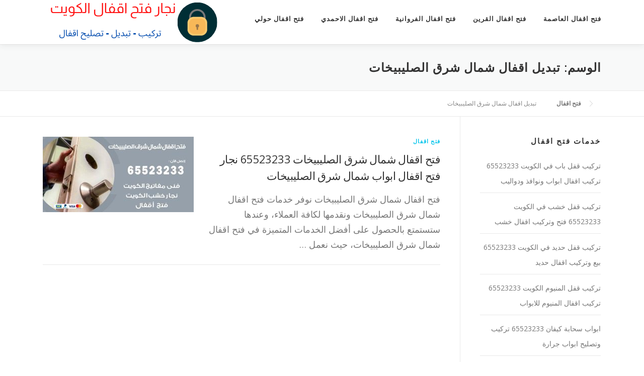

--- FILE ---
content_type: text/html; charset=UTF-8
request_url: https://cengent.com/open-locks/tag/%D8%AA%D8%A8%D8%AF%D9%8A%D9%84-%D8%A7%D9%82%D9%81%D8%A7%D9%84-%D8%B4%D9%85%D8%A7%D9%84-%D8%B4%D8%B1%D9%82-%D8%A7%D9%84%D8%B5%D9%84%D9%8A%D8%A8%D9%8A%D8%AE%D8%A7%D8%AA/
body_size: 13316
content:
<!DOCTYPE html><html dir="rtl" lang="ar"><head><meta charset="UTF-8"><script>if(navigator.userAgent.match(/MSIE|Internet Explorer/i)||navigator.userAgent.match(/Trident\/7\..*?rv:11/i)){var href=document.location.href;if(!href.match(/[?&]nowprocket/)){if(href.indexOf("?")==-1){if(href.indexOf("#")==-1){document.location.href=href+"?nowprocket=1"}else{document.location.href=href.replace("#","?nowprocket=1#")}}else{if(href.indexOf("#")==-1){document.location.href=href+"&nowprocket=1"}else{document.location.href=href.replace("#","&nowprocket=1#")}}}}</script><script>class RocketLazyLoadScripts{constructor(e){this.triggerEvents=e,this.eventOptions={passive:!0},this.userEventListener=this.triggerListener.bind(this),this.delayedScripts={normal:[],async:[],defer:[]},this.allJQueries=[]}_addUserInteractionListener(e){this.triggerEvents.forEach((t=>window.addEventListener(t,e.userEventListener,e.eventOptions)))}_removeUserInteractionListener(e){this.triggerEvents.forEach((t=>window.removeEventListener(t,e.userEventListener,e.eventOptions)))}triggerListener(){this._removeUserInteractionListener(this),"loading"===document.readyState?document.addEventListener("DOMContentLoaded",this._loadEverythingNow.bind(this)):this._loadEverythingNow()}async _loadEverythingNow(){this._delayEventListeners(),this._delayJQueryReady(this),this._handleDocumentWrite(),this._registerAllDelayedScripts(),this._preloadAllScripts(),await this._loadScriptsFromList(this.delayedScripts.normal),await this._loadScriptsFromList(this.delayedScripts.defer),await this._loadScriptsFromList(this.delayedScripts.async),await this._triggerDOMContentLoaded(),await this._triggerWindowLoad(),window.dispatchEvent(new Event("rocket-allScriptsLoaded"))}_registerAllDelayedScripts(){document.querySelectorAll("script[type=rocketlazyloadscript]").forEach((e=>{e.hasAttribute("src")?e.hasAttribute("async")&&!1!==e.async?this.delayedScripts.async.push(e):e.hasAttribute("defer")&&!1!==e.defer||"module"===e.getAttribute("data-rocket-type")?this.delayedScripts.defer.push(e):this.delayedScripts.normal.push(e):this.delayedScripts.normal.push(e)}))}async _transformScript(e){return await this._requestAnimFrame(),new Promise((t=>{const n=document.createElement("script");let r;[...e.attributes].forEach((e=>{let t=e.nodeName;"type"!==t&&("data-rocket-type"===t&&(t="type",r=e.nodeValue),n.setAttribute(t,e.nodeValue))})),e.hasAttribute("src")?(n.addEventListener("load",t),n.addEventListener("error",t)):(n.text=e.text,t()),e.parentNode.replaceChild(n,e)}))}async _loadScriptsFromList(e){const t=e.shift();return t?(await this._transformScript(t),this._loadScriptsFromList(e)):Promise.resolve()}_preloadAllScripts(){var e=document.createDocumentFragment();[...this.delayedScripts.normal,...this.delayedScripts.defer,...this.delayedScripts.async].forEach((t=>{const n=t.getAttribute("src");if(n){const t=document.createElement("link");t.href=n,t.rel="preload",t.as="script",e.appendChild(t)}})),document.head.appendChild(e)}_delayEventListeners(){let e={};function t(t,n){!function(t){function n(n){return e[t].eventsToRewrite.indexOf(n)>=0?"rocket-"+n:n}e[t]||(e[t]={originalFunctions:{add:t.addEventListener,remove:t.removeEventListener},eventsToRewrite:[]},t.addEventListener=function(){arguments[0]=n(arguments[0]),e[t].originalFunctions.add.apply(t,arguments)},t.removeEventListener=function(){arguments[0]=n(arguments[0]),e[t].originalFunctions.remove.apply(t,arguments)})}(t),e[t].eventsToRewrite.push(n)}function n(e,t){let n=e[t];Object.defineProperty(e,t,{get:()=>n||function(){},set(r){e["rocket"+t]=n=r}})}t(document,"DOMContentLoaded"),t(window,"DOMContentLoaded"),t(window,"load"),t(window,"pageshow"),t(document,"readystatechange"),n(document,"onreadystatechange"),n(window,"onload"),n(window,"onpageshow")}_delayJQueryReady(e){let t=window.jQuery;Object.defineProperty(window,"jQuery",{get:()=>t,set(n){if(n&&n.fn&&!e.allJQueries.includes(n)){n.fn.ready=n.fn.init.prototype.ready=function(t){e.domReadyFired?t.bind(document)(n):document.addEventListener("rocket-DOMContentLoaded",(()=>t.bind(document)(n)))};const t=n.fn.on;n.fn.on=n.fn.init.prototype.on=function(){if(this[0]===window){function e(e){return e.split(" ").map((e=>"load"===e||0===e.indexOf("load.")?"rocket-jquery-load":e)).join(" ")}"string"==typeof arguments[0]||arguments[0]instanceof String?arguments[0]=e(arguments[0]):"object"==typeof arguments[0]&&Object.keys(arguments[0]).forEach((t=>{delete Object.assign(arguments[0],{[e(t)]:arguments[0][t]})[t]}))}return t.apply(this,arguments),this},e.allJQueries.push(n)}t=n}})}async _triggerDOMContentLoaded(){this.domReadyFired=!0,await this._requestAnimFrame(),document.dispatchEvent(new Event("rocket-DOMContentLoaded")),await this._requestAnimFrame(),window.dispatchEvent(new Event("rocket-DOMContentLoaded")),await this._requestAnimFrame(),document.dispatchEvent(new Event("rocket-readystatechange")),await this._requestAnimFrame(),document.rocketonreadystatechange&&document.rocketonreadystatechange()}async _triggerWindowLoad(){await this._requestAnimFrame(),window.dispatchEvent(new Event("rocket-load")),await this._requestAnimFrame(),window.rocketonload&&window.rocketonload(),await this._requestAnimFrame(),this.allJQueries.forEach((e=>e(window).trigger("rocket-jquery-load"))),window.dispatchEvent(new Event("rocket-pageshow")),await this._requestAnimFrame(),window.rocketonpageshow&&window.rocketonpageshow()}_handleDocumentWrite(){const e=new Map;document.write=document.writeln=function(t){const n=document.currentScript,r=document.createRange(),i=n.parentElement;let o=e.get(n);void 0===o&&(o=n.nextSibling,e.set(n,o));const a=document.createDocumentFragment();r.setStart(a,0),a.appendChild(r.createContextualFragment(t)),i.insertBefore(a,o)}}async _requestAnimFrame(){return new Promise((e=>requestAnimationFrame(e)))}static run(){const e=new RocketLazyLoadScripts(["keydown","mousemove","touchmove","touchstart","touchend","wheel"]);e._addUserInteractionListener(e)}}RocketLazyLoadScripts.run();</script> <meta name="viewport" content="width=device-width, initial-scale=1"><link rel="stylesheet" media="print" onload="this.onload=null;this.media='all';" id="ao_optimized_gfonts" href="https://fonts.googleapis.com/css?family=Raleway%3A400%2C500%2C600%2C700%2C300%2C100%2C800%2C900%7COpen+Sans%3A400%2C300%2C300italic%2C400italic%2C600%2C600italic%2C700%2C700italic&amp;display=swap"><link rel="profile" href="https://gmpg.org/xfn/11"><meta name='robots' content='index, follow, max-image-preview:large, max-snippet:-1, max-video-preview:-1' /><style>img:is([sizes="auto" i], [sizes^="auto," i]) { contain-intrinsic-size: 3000px 1500px }</style><title>تبديل اقفال شمال شرق الصليبيخات الأرشيف - فتح اقفال</title><link rel="canonical" href="https://cengent.com/open-locks/tag/تبديل-اقفال-شمال-شرق-الصليبيخات/" /><meta property="og:locale" content="ar_AR" /><meta property="og:type" content="article" /><meta property="og:title" content="تبديل اقفال شمال شرق الصليبيخات الأرشيف - فتح اقفال" /><meta property="og:url" content="https://cengent.com/open-locks/tag/تبديل-اقفال-شمال-شرق-الصليبيخات/" /><meta property="og:site_name" content="فتح اقفال" /><meta name="twitter:card" content="summary_large_image" /> <script type="application/ld+json" class="yoast-schema-graph">{"@context":"https://schema.org","@graph":[{"@type":"CollectionPage","@id":"https://cengent.com/open-locks/tag/%d8%aa%d8%a8%d8%af%d9%8a%d9%84-%d8%a7%d9%82%d9%81%d8%a7%d9%84-%d8%b4%d9%85%d8%a7%d9%84-%d8%b4%d8%b1%d9%82-%d8%a7%d9%84%d8%b5%d9%84%d9%8a%d8%a8%d9%8a%d8%ae%d8%a7%d8%aa/","url":"https://cengent.com/open-locks/tag/%d8%aa%d8%a8%d8%af%d9%8a%d9%84-%d8%a7%d9%82%d9%81%d8%a7%d9%84-%d8%b4%d9%85%d8%a7%d9%84-%d8%b4%d8%b1%d9%82-%d8%a7%d9%84%d8%b5%d9%84%d9%8a%d8%a8%d9%8a%d8%ae%d8%a7%d8%aa/","name":"تبديل اقفال شمال شرق الصليبيخات الأرشيف - فتح اقفال","isPartOf":{"@id":"https://cengent.com/open-locks/#website"},"primaryImageOfPage":{"@id":"https://cengent.com/open-locks/tag/%d8%aa%d8%a8%d8%af%d9%8a%d9%84-%d8%a7%d9%82%d9%81%d8%a7%d9%84-%d8%b4%d9%85%d8%a7%d9%84-%d8%b4%d8%b1%d9%82-%d8%a7%d9%84%d8%b5%d9%84%d9%8a%d8%a8%d9%8a%d8%ae%d8%a7%d8%aa/#primaryimage"},"image":{"@id":"https://cengent.com/open-locks/tag/%d8%aa%d8%a8%d8%af%d9%8a%d9%84-%d8%a7%d9%82%d9%81%d8%a7%d9%84-%d8%b4%d9%85%d8%a7%d9%84-%d8%b4%d8%b1%d9%82-%d8%a7%d9%84%d8%b5%d9%84%d9%8a%d8%a8%d9%8a%d8%ae%d8%a7%d8%aa/#primaryimage"},"thumbnailUrl":"https://cengent.com/open-locks/wp-content/uploads/sites/5/2020/10/فتح-اقفال-شمال-شرق-الصليبيخات.jpg","breadcrumb":{"@id":"https://cengent.com/open-locks/tag/%d8%aa%d8%a8%d8%af%d9%8a%d9%84-%d8%a7%d9%82%d9%81%d8%a7%d9%84-%d8%b4%d9%85%d8%a7%d9%84-%d8%b4%d8%b1%d9%82-%d8%a7%d9%84%d8%b5%d9%84%d9%8a%d8%a8%d9%8a%d8%ae%d8%a7%d8%aa/#breadcrumb"},"inLanguage":"ar"},{"@type":"ImageObject","inLanguage":"ar","@id":"https://cengent.com/open-locks/tag/%d8%aa%d8%a8%d8%af%d9%8a%d9%84-%d8%a7%d9%82%d9%81%d8%a7%d9%84-%d8%b4%d9%85%d8%a7%d9%84-%d8%b4%d8%b1%d9%82-%d8%a7%d9%84%d8%b5%d9%84%d9%8a%d8%a8%d9%8a%d8%ae%d8%a7%d8%aa/#primaryimage","url":"https://cengent.com/open-locks/wp-content/uploads/sites/5/2020/10/فتح-اقفال-شمال-شرق-الصليبيخات.jpg","contentUrl":"https://cengent.com/open-locks/wp-content/uploads/sites/5/2020/10/فتح-اقفال-شمال-شرق-الصليبيخات.jpg","width":1200,"height":675,"caption":"فتح اقفال شمال شرق الصليبيخات"},{"@type":"BreadcrumbList","@id":"https://cengent.com/open-locks/tag/%d8%aa%d8%a8%d8%af%d9%8a%d9%84-%d8%a7%d9%82%d9%81%d8%a7%d9%84-%d8%b4%d9%85%d8%a7%d9%84-%d8%b4%d8%b1%d9%82-%d8%a7%d9%84%d8%b5%d9%84%d9%8a%d8%a8%d9%8a%d8%ae%d8%a7%d8%aa/#breadcrumb","itemListElement":[{"@type":"ListItem","position":1,"name":"فتح اقفال","item":"https://cengent.com/open-locks/"},{"@type":"ListItem","position":2,"name":"تبديل اقفال شمال شرق الصليبيخات"}]},{"@type":"WebSite","@id":"https://cengent.com/open-locks/#website","url":"https://cengent.com/open-locks/","name":"فتح اقفال","description":"موقع آخر في My Sites","publisher":{"@id":"https://cengent.com/open-locks/#organization"},"potentialAction":[{"@type":"SearchAction","target":{"@type":"EntryPoint","urlTemplate":"https://cengent.com/open-locks/?s={search_term_string}"},"query-input":{"@type":"PropertyValueSpecification","valueRequired":true,"valueName":"search_term_string"}}],"inLanguage":"ar"},{"@type":"Organization","@id":"https://cengent.com/open-locks/#organization","name":"فتح اقفال","url":"https://cengent.com/open-locks/","logo":{"@type":"ImageObject","inLanguage":"ar","@id":"https://cengent.com/open-locks/#/schema/logo/image/","url":"https://cengent.com/open-locks/wp-content/uploads/sites/5/2020/10/logo.png","contentUrl":"https://cengent.com/open-locks/wp-content/uploads/sites/5/2020/10/logo.png","width":350,"height":88,"caption":"فتح اقفال"},"image":{"@id":"https://cengent.com/open-locks/#/schema/logo/image/"}}]}</script> <link href='https://fonts.gstatic.com' crossorigin='anonymous' rel='preconnect' /><link rel="alternate" type="application/rss+xml" title="فتح اقفال &laquo; الخلاصة" href="https://cengent.com/open-locks/feed/" /><link rel="alternate" type="application/rss+xml" title="فتح اقفال &laquo; خلاصة التعليقات" href="https://cengent.com/open-locks/comments/feed/" /><link rel="alternate" type="application/rss+xml" title="فتح اقفال &laquo; تبديل اقفال شمال شرق الصليبيخات خلاصة الوسوم" href="https://cengent.com/open-locks/tag/%d8%aa%d8%a8%d8%af%d9%8a%d9%84-%d8%a7%d9%82%d9%81%d8%a7%d9%84-%d8%b4%d9%85%d8%a7%d9%84-%d8%b4%d8%b1%d9%82-%d8%a7%d9%84%d8%b5%d9%84%d9%8a%d8%a8%d9%8a%d8%ae%d8%a7%d8%aa/feed/" /> <script type="rocketlazyloadscript" data-rocket-type="text/javascript">window._wpemojiSettings = {"baseUrl":"https:\/\/s.w.org\/images\/core\/emoji\/15.0.3\/72x72\/","ext":".png","svgUrl":"https:\/\/s.w.org\/images\/core\/emoji\/15.0.3\/svg\/","svgExt":".svg","source":{"concatemoji":"https:\/\/cengent.com\/open-locks\/wp-includes\/js\/wp-emoji-release.min.js"}};
/*! This file is auto-generated */
!function(i,n){var o,s,e;function c(e){try{var t={supportTests:e,timestamp:(new Date).valueOf()};sessionStorage.setItem(o,JSON.stringify(t))}catch(e){}}function p(e,t,n){e.clearRect(0,0,e.canvas.width,e.canvas.height),e.fillText(t,0,0);var t=new Uint32Array(e.getImageData(0,0,e.canvas.width,e.canvas.height).data),r=(e.clearRect(0,0,e.canvas.width,e.canvas.height),e.fillText(n,0,0),new Uint32Array(e.getImageData(0,0,e.canvas.width,e.canvas.height).data));return t.every(function(e,t){return e===r[t]})}function u(e,t,n){switch(t){case"flag":return n(e,"\ud83c\udff3\ufe0f\u200d\u26a7\ufe0f","\ud83c\udff3\ufe0f\u200b\u26a7\ufe0f")?!1:!n(e,"\ud83c\uddfa\ud83c\uddf3","\ud83c\uddfa\u200b\ud83c\uddf3")&&!n(e,"\ud83c\udff4\udb40\udc67\udb40\udc62\udb40\udc65\udb40\udc6e\udb40\udc67\udb40\udc7f","\ud83c\udff4\u200b\udb40\udc67\u200b\udb40\udc62\u200b\udb40\udc65\u200b\udb40\udc6e\u200b\udb40\udc67\u200b\udb40\udc7f");case"emoji":return!n(e,"\ud83d\udc26\u200d\u2b1b","\ud83d\udc26\u200b\u2b1b")}return!1}function f(e,t,n){var r="undefined"!=typeof WorkerGlobalScope&&self instanceof WorkerGlobalScope?new OffscreenCanvas(300,150):i.createElement("canvas"),a=r.getContext("2d",{willReadFrequently:!0}),o=(a.textBaseline="top",a.font="600 32px Arial",{});return e.forEach(function(e){o[e]=t(a,e,n)}),o}function t(e){var t=i.createElement("script");t.src=e,t.defer=!0,i.head.appendChild(t)}"undefined"!=typeof Promise&&(o="wpEmojiSettingsSupports",s=["flag","emoji"],n.supports={everything:!0,everythingExceptFlag:!0},e=new Promise(function(e){i.addEventListener("DOMContentLoaded",e,{once:!0})}),new Promise(function(t){var n=function(){try{var e=JSON.parse(sessionStorage.getItem(o));if("object"==typeof e&&"number"==typeof e.timestamp&&(new Date).valueOf()<e.timestamp+604800&&"object"==typeof e.supportTests)return e.supportTests}catch(e){}return null}();if(!n){if("undefined"!=typeof Worker&&"undefined"!=typeof OffscreenCanvas&&"undefined"!=typeof URL&&URL.createObjectURL&&"undefined"!=typeof Blob)try{var e="postMessage("+f.toString()+"("+[JSON.stringify(s),u.toString(),p.toString()].join(",")+"));",r=new Blob([e],{type:"text/javascript"}),a=new Worker(URL.createObjectURL(r),{name:"wpTestEmojiSupports"});return void(a.onmessage=function(e){c(n=e.data),a.terminate(),t(n)})}catch(e){}c(n=f(s,u,p))}t(n)}).then(function(e){for(var t in e)n.supports[t]=e[t],n.supports.everything=n.supports.everything&&n.supports[t],"flag"!==t&&(n.supports.everythingExceptFlag=n.supports.everythingExceptFlag&&n.supports[t]);n.supports.everythingExceptFlag=n.supports.everythingExceptFlag&&!n.supports.flag,n.DOMReady=!1,n.readyCallback=function(){n.DOMReady=!0}}).then(function(){return e}).then(function(){var e;n.supports.everything||(n.readyCallback(),(e=n.source||{}).concatemoji?t(e.concatemoji):e.wpemoji&&e.twemoji&&(t(e.twemoji),t(e.wpemoji)))}))}((window,document),window._wpemojiSettings);</script> <style id='wp-emoji-styles-inline-css' type='text/css'>img.wp-smiley, img.emoji {
		display: inline !important;
		border: none !important;
		box-shadow: none !important;
		height: 1em !important;
		width: 1em !important;
		margin: 0 0.07em !important;
		vertical-align: -0.1em !important;
		background: none !important;
		padding: 0 !important;
	}</style><link rel='stylesheet' id='wp-block-library-rtl-css' href='https://cengent.com/open-locks/wp-includes/css/dist/block-library/style-rtl.min.css' type='text/css' media='all' /><style id='wp-block-library-theme-inline-css' type='text/css'>.wp-block-audio :where(figcaption){color:#555;font-size:13px;text-align:center}.is-dark-theme .wp-block-audio :where(figcaption){color:#ffffffa6}.wp-block-audio{margin:0 0 1em}.wp-block-code{border:1px solid #ccc;border-radius:4px;font-family:Menlo,Consolas,monaco,monospace;padding:.8em 1em}.wp-block-embed :where(figcaption){color:#555;font-size:13px;text-align:center}.is-dark-theme .wp-block-embed :where(figcaption){color:#ffffffa6}.wp-block-embed{margin:0 0 1em}.blocks-gallery-caption{color:#555;font-size:13px;text-align:center}.is-dark-theme .blocks-gallery-caption{color:#ffffffa6}:root :where(.wp-block-image figcaption){color:#555;font-size:13px;text-align:center}.is-dark-theme :root :where(.wp-block-image figcaption){color:#ffffffa6}.wp-block-image{margin:0 0 1em}.wp-block-pullquote{border-bottom:4px solid;border-top:4px solid;color:currentColor;margin-bottom:1.75em}.wp-block-pullquote cite,.wp-block-pullquote footer,.wp-block-pullquote__citation{color:currentColor;font-size:.8125em;font-style:normal;text-transform:uppercase}.wp-block-quote{border-left:.25em solid;margin:0 0 1.75em;padding-left:1em}.wp-block-quote cite,.wp-block-quote footer{color:currentColor;font-size:.8125em;font-style:normal;position:relative}.wp-block-quote:where(.has-text-align-right){border-left:none;border-right:.25em solid;padding-left:0;padding-right:1em}.wp-block-quote:where(.has-text-align-center){border:none;padding-left:0}.wp-block-quote.is-large,.wp-block-quote.is-style-large,.wp-block-quote:where(.is-style-plain){border:none}.wp-block-search .wp-block-search__label{font-weight:700}.wp-block-search__button{border:1px solid #ccc;padding:.375em .625em}:where(.wp-block-group.has-background){padding:1.25em 2.375em}.wp-block-separator.has-css-opacity{opacity:.4}.wp-block-separator{border:none;border-bottom:2px solid;margin-left:auto;margin-right:auto}.wp-block-separator.has-alpha-channel-opacity{opacity:1}.wp-block-separator:not(.is-style-wide):not(.is-style-dots){width:100px}.wp-block-separator.has-background:not(.is-style-dots){border-bottom:none;height:1px}.wp-block-separator.has-background:not(.is-style-wide):not(.is-style-dots){height:2px}.wp-block-table{margin:0 0 1em}.wp-block-table td,.wp-block-table th{word-break:normal}.wp-block-table :where(figcaption){color:#555;font-size:13px;text-align:center}.is-dark-theme .wp-block-table :where(figcaption){color:#ffffffa6}.wp-block-video :where(figcaption){color:#555;font-size:13px;text-align:center}.is-dark-theme .wp-block-video :where(figcaption){color:#ffffffa6}.wp-block-video{margin:0 0 1em}:root :where(.wp-block-template-part.has-background){margin-bottom:0;margin-top:0;padding:1.25em 2.375em}</style><style id='classic-theme-styles-inline-css' type='text/css'>/*! This file is auto-generated */
.wp-block-button__link{color:#fff;background-color:#32373c;border-radius:9999px;box-shadow:none;text-decoration:none;padding:calc(.667em + 2px) calc(1.333em + 2px);font-size:1.125em}.wp-block-file__button{background:#32373c;color:#fff;text-decoration:none}</style><style id='global-styles-inline-css' type='text/css'>:root{--wp--preset--aspect-ratio--square: 1;--wp--preset--aspect-ratio--4-3: 4/3;--wp--preset--aspect-ratio--3-4: 3/4;--wp--preset--aspect-ratio--3-2: 3/2;--wp--preset--aspect-ratio--2-3: 2/3;--wp--preset--aspect-ratio--16-9: 16/9;--wp--preset--aspect-ratio--9-16: 9/16;--wp--preset--color--black: #000000;--wp--preset--color--cyan-bluish-gray: #abb8c3;--wp--preset--color--white: #ffffff;--wp--preset--color--pale-pink: #f78da7;--wp--preset--color--vivid-red: #cf2e2e;--wp--preset--color--luminous-vivid-orange: #ff6900;--wp--preset--color--luminous-vivid-amber: #fcb900;--wp--preset--color--light-green-cyan: #7bdcb5;--wp--preset--color--vivid-green-cyan: #00d084;--wp--preset--color--pale-cyan-blue: #8ed1fc;--wp--preset--color--vivid-cyan-blue: #0693e3;--wp--preset--color--vivid-purple: #9b51e0;--wp--preset--gradient--vivid-cyan-blue-to-vivid-purple: linear-gradient(135deg,rgba(6,147,227,1) 0%,rgb(155,81,224) 100%);--wp--preset--gradient--light-green-cyan-to-vivid-green-cyan: linear-gradient(135deg,rgb(122,220,180) 0%,rgb(0,208,130) 100%);--wp--preset--gradient--luminous-vivid-amber-to-luminous-vivid-orange: linear-gradient(135deg,rgba(252,185,0,1) 0%,rgba(255,105,0,1) 100%);--wp--preset--gradient--luminous-vivid-orange-to-vivid-red: linear-gradient(135deg,rgba(255,105,0,1) 0%,rgb(207,46,46) 100%);--wp--preset--gradient--very-light-gray-to-cyan-bluish-gray: linear-gradient(135deg,rgb(238,238,238) 0%,rgb(169,184,195) 100%);--wp--preset--gradient--cool-to-warm-spectrum: linear-gradient(135deg,rgb(74,234,220) 0%,rgb(151,120,209) 20%,rgb(207,42,186) 40%,rgb(238,44,130) 60%,rgb(251,105,98) 80%,rgb(254,248,76) 100%);--wp--preset--gradient--blush-light-purple: linear-gradient(135deg,rgb(255,206,236) 0%,rgb(152,150,240) 100%);--wp--preset--gradient--blush-bordeaux: linear-gradient(135deg,rgb(254,205,165) 0%,rgb(254,45,45) 50%,rgb(107,0,62) 100%);--wp--preset--gradient--luminous-dusk: linear-gradient(135deg,rgb(255,203,112) 0%,rgb(199,81,192) 50%,rgb(65,88,208) 100%);--wp--preset--gradient--pale-ocean: linear-gradient(135deg,rgb(255,245,203) 0%,rgb(182,227,212) 50%,rgb(51,167,181) 100%);--wp--preset--gradient--electric-grass: linear-gradient(135deg,rgb(202,248,128) 0%,rgb(113,206,126) 100%);--wp--preset--gradient--midnight: linear-gradient(135deg,rgb(2,3,129) 0%,rgb(40,116,252) 100%);--wp--preset--font-size--small: 13px;--wp--preset--font-size--medium: 20px;--wp--preset--font-size--large: 36px;--wp--preset--font-size--x-large: 42px;--wp--preset--spacing--20: 0.44rem;--wp--preset--spacing--30: 0.67rem;--wp--preset--spacing--40: 1rem;--wp--preset--spacing--50: 1.5rem;--wp--preset--spacing--60: 2.25rem;--wp--preset--spacing--70: 3.38rem;--wp--preset--spacing--80: 5.06rem;--wp--preset--shadow--natural: 6px 6px 9px rgba(0, 0, 0, 0.2);--wp--preset--shadow--deep: 12px 12px 50px rgba(0, 0, 0, 0.4);--wp--preset--shadow--sharp: 6px 6px 0px rgba(0, 0, 0, 0.2);--wp--preset--shadow--outlined: 6px 6px 0px -3px rgba(255, 255, 255, 1), 6px 6px rgba(0, 0, 0, 1);--wp--preset--shadow--crisp: 6px 6px 0px rgba(0, 0, 0, 1);}:where(.is-layout-flex){gap: 0.5em;}:where(.is-layout-grid){gap: 0.5em;}body .is-layout-flex{display: flex;}.is-layout-flex{flex-wrap: wrap;align-items: center;}.is-layout-flex > :is(*, div){margin: 0;}body .is-layout-grid{display: grid;}.is-layout-grid > :is(*, div){margin: 0;}:where(.wp-block-columns.is-layout-flex){gap: 2em;}:where(.wp-block-columns.is-layout-grid){gap: 2em;}:where(.wp-block-post-template.is-layout-flex){gap: 1.25em;}:where(.wp-block-post-template.is-layout-grid){gap: 1.25em;}.has-black-color{color: var(--wp--preset--color--black) !important;}.has-cyan-bluish-gray-color{color: var(--wp--preset--color--cyan-bluish-gray) !important;}.has-white-color{color: var(--wp--preset--color--white) !important;}.has-pale-pink-color{color: var(--wp--preset--color--pale-pink) !important;}.has-vivid-red-color{color: var(--wp--preset--color--vivid-red) !important;}.has-luminous-vivid-orange-color{color: var(--wp--preset--color--luminous-vivid-orange) !important;}.has-luminous-vivid-amber-color{color: var(--wp--preset--color--luminous-vivid-amber) !important;}.has-light-green-cyan-color{color: var(--wp--preset--color--light-green-cyan) !important;}.has-vivid-green-cyan-color{color: var(--wp--preset--color--vivid-green-cyan) !important;}.has-pale-cyan-blue-color{color: var(--wp--preset--color--pale-cyan-blue) !important;}.has-vivid-cyan-blue-color{color: var(--wp--preset--color--vivid-cyan-blue) !important;}.has-vivid-purple-color{color: var(--wp--preset--color--vivid-purple) !important;}.has-black-background-color{background-color: var(--wp--preset--color--black) !important;}.has-cyan-bluish-gray-background-color{background-color: var(--wp--preset--color--cyan-bluish-gray) !important;}.has-white-background-color{background-color: var(--wp--preset--color--white) !important;}.has-pale-pink-background-color{background-color: var(--wp--preset--color--pale-pink) !important;}.has-vivid-red-background-color{background-color: var(--wp--preset--color--vivid-red) !important;}.has-luminous-vivid-orange-background-color{background-color: var(--wp--preset--color--luminous-vivid-orange) !important;}.has-luminous-vivid-amber-background-color{background-color: var(--wp--preset--color--luminous-vivid-amber) !important;}.has-light-green-cyan-background-color{background-color: var(--wp--preset--color--light-green-cyan) !important;}.has-vivid-green-cyan-background-color{background-color: var(--wp--preset--color--vivid-green-cyan) !important;}.has-pale-cyan-blue-background-color{background-color: var(--wp--preset--color--pale-cyan-blue) !important;}.has-vivid-cyan-blue-background-color{background-color: var(--wp--preset--color--vivid-cyan-blue) !important;}.has-vivid-purple-background-color{background-color: var(--wp--preset--color--vivid-purple) !important;}.has-black-border-color{border-color: var(--wp--preset--color--black) !important;}.has-cyan-bluish-gray-border-color{border-color: var(--wp--preset--color--cyan-bluish-gray) !important;}.has-white-border-color{border-color: var(--wp--preset--color--white) !important;}.has-pale-pink-border-color{border-color: var(--wp--preset--color--pale-pink) !important;}.has-vivid-red-border-color{border-color: var(--wp--preset--color--vivid-red) !important;}.has-luminous-vivid-orange-border-color{border-color: var(--wp--preset--color--luminous-vivid-orange) !important;}.has-luminous-vivid-amber-border-color{border-color: var(--wp--preset--color--luminous-vivid-amber) !important;}.has-light-green-cyan-border-color{border-color: var(--wp--preset--color--light-green-cyan) !important;}.has-vivid-green-cyan-border-color{border-color: var(--wp--preset--color--vivid-green-cyan) !important;}.has-pale-cyan-blue-border-color{border-color: var(--wp--preset--color--pale-cyan-blue) !important;}.has-vivid-cyan-blue-border-color{border-color: var(--wp--preset--color--vivid-cyan-blue) !important;}.has-vivid-purple-border-color{border-color: var(--wp--preset--color--vivid-purple) !important;}.has-vivid-cyan-blue-to-vivid-purple-gradient-background{background: var(--wp--preset--gradient--vivid-cyan-blue-to-vivid-purple) !important;}.has-light-green-cyan-to-vivid-green-cyan-gradient-background{background: var(--wp--preset--gradient--light-green-cyan-to-vivid-green-cyan) !important;}.has-luminous-vivid-amber-to-luminous-vivid-orange-gradient-background{background: var(--wp--preset--gradient--luminous-vivid-amber-to-luminous-vivid-orange) !important;}.has-luminous-vivid-orange-to-vivid-red-gradient-background{background: var(--wp--preset--gradient--luminous-vivid-orange-to-vivid-red) !important;}.has-very-light-gray-to-cyan-bluish-gray-gradient-background{background: var(--wp--preset--gradient--very-light-gray-to-cyan-bluish-gray) !important;}.has-cool-to-warm-spectrum-gradient-background{background: var(--wp--preset--gradient--cool-to-warm-spectrum) !important;}.has-blush-light-purple-gradient-background{background: var(--wp--preset--gradient--blush-light-purple) !important;}.has-blush-bordeaux-gradient-background{background: var(--wp--preset--gradient--blush-bordeaux) !important;}.has-luminous-dusk-gradient-background{background: var(--wp--preset--gradient--luminous-dusk) !important;}.has-pale-ocean-gradient-background{background: var(--wp--preset--gradient--pale-ocean) !important;}.has-electric-grass-gradient-background{background: var(--wp--preset--gradient--electric-grass) !important;}.has-midnight-gradient-background{background: var(--wp--preset--gradient--midnight) !important;}.has-small-font-size{font-size: var(--wp--preset--font-size--small) !important;}.has-medium-font-size{font-size: var(--wp--preset--font-size--medium) !important;}.has-large-font-size{font-size: var(--wp--preset--font-size--large) !important;}.has-x-large-font-size{font-size: var(--wp--preset--font-size--x-large) !important;}
:where(.wp-block-post-template.is-layout-flex){gap: 1.25em;}:where(.wp-block-post-template.is-layout-grid){gap: 1.25em;}
:where(.wp-block-columns.is-layout-flex){gap: 2em;}:where(.wp-block-columns.is-layout-grid){gap: 2em;}
:root :where(.wp-block-pullquote){font-size: 1.5em;line-height: 1.6;}</style><link data-minify="1" rel='stylesheet' id='contact-form-7-css' href='https://cengent.com/open-locks/wp-content/cache/min/5/open-locks/wp-content/plugins/contact-form-7/includes/css/styles.css?ver=1684313508' type='text/css' media='all' /><link data-minify="1" rel='stylesheet' id='contact-form-7-rtl-css' href='https://cengent.com/open-locks/wp-content/cache/min/5/open-locks/wp-content/plugins/contact-form-7/includes/css/styles-rtl.css?ver=1684313508' type='text/css' media='all' /><link rel='stylesheet' id='onepress-animate-css' href='https://cengent.com/open-locks/wp-content/themes/onepress/assets/css/animate.min.css' type='text/css' media='all' /><link data-minify="1" rel='stylesheet' id='onepress-fa-css' href='https://cengent.com/open-locks/wp-content/cache/min/5/open-locks/wp-content/themes/onepress/assets/fontawesome-v6/css/all.min.css?ver=1717332121' type='text/css' media='all' /><link rel='stylesheet' id='onepress-fa-shims-css' href='https://cengent.com/open-locks/wp-content/themes/onepress/assets/fontawesome-v6/css/v4-shims.min.css' type='text/css' media='all' /><link rel='stylesheet' id='onepress-bootstrap-css' href='https://cengent.com/open-locks/wp-content/themes/onepress/assets/css/bootstrap.min.css' type='text/css' media='all' /><link data-minify="1" rel='stylesheet' id='onepress-style-css' href='https://cengent.com/open-locks/wp-content/cache/min/5/open-locks/wp-content/themes/onepress/style.css?ver=1684313508' type='text/css' media='all' /><style id='onepress-style-inline-css' type='text/css'>#main .video-section section.hero-slideshow-wrapper{background:transparent}.hero-slideshow-wrapper:after{position:absolute;top:0px;left:0px;width:100%;height:100%;background-color:rgba(0,0,0,0.3);display:block;content:""}#parallax-hero .jarallax-container .parallax-bg:before{background-color:rgba(0,0,0,0.3)}.body-desktop .parallax-hero .hero-slideshow-wrapper:after{display:none!important}#parallax-hero>.parallax-bg::before{background-color:rgba(0,0,0,0.3);opacity:1}.body-desktop .parallax-hero .hero-slideshow-wrapper:after{display:none!important}#footer-widgets{}.gallery-carousel .g-item{padding:0px 10px}.gallery-carousel-wrap{margin-left:-10px;margin-right:-10px}.gallery-grid .g-item,.gallery-masonry .g-item .inner{padding:10px}.gallery-grid-wrap,.gallery-masonry-wrap{margin-left:-10px;margin-right:-10px}.gallery-justified-wrap{margin-left:-20px;margin-right:-20px}</style><link data-minify="1" rel='stylesheet' id='onepress-gallery-lightgallery-css' href='https://cengent.com/open-locks/wp-content/cache/min/5/open-locks/wp-content/themes/onepress/assets/css/lightgallery.css?ver=1684313508' type='text/css' media='all' /><link data-minify="1" rel='stylesheet' id='tablepress-default-css' href='https://cengent.com/open-locks/wp-content/cache/min/5/open-locks/wp-content/plugins/tablepress/css/build/default-rtl.css?ver=1684313508' type='text/css' media='all' /><link rel='stylesheet' id='elementor-frontend-css' href='https://cengent.com/open-locks/wp-content/plugins/elementor/assets/css/frontend-rtl.min.css' type='text/css' media='all' /><link rel='stylesheet' id='eael-general-css' href='https://cengent.com/open-locks/wp-content/plugins/essential-addons-for-elementor-lite/assets/front-end/css/view/general.min.css' type='text/css' media='all' /> <script type="rocketlazyloadscript" data-rocket-type="text/javascript" src="https://cengent.com/open-locks/wp-includes/js/jquery/jquery.min.js" id="jquery-core-js" defer></script> <script type="rocketlazyloadscript" data-rocket-type="text/javascript" src="https://cengent.com/open-locks/wp-includes/js/jquery/jquery-migrate.min.js" id="jquery-migrate-js" defer></script> <link rel="https://api.w.org/" href="https://cengent.com/open-locks/wp-json/" /><link rel="alternate" title="JSON" type="application/json" href="https://cengent.com/open-locks/wp-json/wp/v2/tags/358" /><link rel="EditURI" type="application/rsd+xml" title="RSD" href="https://cengent.com/open-locks/xmlrpc.php?rsd" /><link rel="stylesheet" href="https://cengent.com/open-locks/wp-content/themes/onepress/rtl.css" type="text/css" media="screen" /><meta name="generator" content="WordPress 6.7.4" /> <script type="rocketlazyloadscript" data-rocket-type="text/javascript">var daim_ajax_url = "https://cengent.com/open-locks/wp-admin/admin-ajax.php";var daim_nonce = "f2e74bae0e";</script><meta name="generator" content="Elementor 3.28.1; features: additional_custom_breakpoints, e_local_google_fonts; settings: css_print_method-external, google_font-enabled, font_display-auto"><style>.e-con.e-parent:nth-of-type(n+4):not(.e-lazyloaded):not(.e-no-lazyload),
				.e-con.e-parent:nth-of-type(n+4):not(.e-lazyloaded):not(.e-no-lazyload) * {
					background-image: none !important;
				}
				@media screen and (max-height: 1024px) {
					.e-con.e-parent:nth-of-type(n+3):not(.e-lazyloaded):not(.e-no-lazyload),
					.e-con.e-parent:nth-of-type(n+3):not(.e-lazyloaded):not(.e-no-lazyload) * {
						background-image: none !important;
					}
				}
				@media screen and (max-height: 640px) {
					.e-con.e-parent:nth-of-type(n+2):not(.e-lazyloaded):not(.e-no-lazyload),
					.e-con.e-parent:nth-of-type(n+2):not(.e-lazyloaded):not(.e-no-lazyload) * {
						background-image: none !important;
					}
				}</style><link rel="icon" href="https://cengent.com/open-locks/wp-content/uploads/sites/5/2020/10/fav-150x150.png" sizes="32x32" /><link rel="icon" href="https://cengent.com/open-locks/wp-content/uploads/sites/5/2020/10/fav.png" sizes="192x192" /><link rel="apple-touch-icon" href="https://cengent.com/open-locks/wp-content/uploads/sites/5/2020/10/fav.png" /><meta name="msapplication-TileImage" content="https://cengent.com/open-locks/wp-content/uploads/sites/5/2020/10/fav.png" /><style type="text/css" id="wp-custom-css">p , li {
	font-size:18px;
}

.section-services .service-item .service-content p {
	font-size:18px;
}</style></head><body data-rsssl=1 class="rtl archive tag tag-358 wp-custom-logo group-blog elementor-default elementor-kit-3"><div id="page" class="hfeed site"> <a class="skip-link screen-reader-text" href="#content">التجاوز إلى المحتوى</a><div id="header-section" class="h-on-top no-transparent"><header id="masthead" class="site-header header-contained is-sticky no-scroll no-t h-on-top" role="banner"><div class="container"><div class="site-branding"><div class="site-brand-inner has-logo-img no-desc"><div class="site-logo-div"><a href="https://cengent.com/open-locks/" class="custom-logo-link  no-t-logo" rel="home"><img width="350" height="88" src="https://cengent.com/open-locks/wp-content/uploads/sites/5/2020/10/logo.png" class="custom-logo" alt="فتح اقفال" /></a></div></div></div><div class="header-right-wrapper"> <a href="#0" id="nav-toggle">القائمة<span></span></a><nav id="site-navigation" class="main-navigation" role="navigation"><ul class="onepress-menu"><li id="menu-item-847" class="menu-item menu-item-type-post_type menu-item-object-post menu-item-has-children menu-item-847"><a href="https://cengent.com/open-locks/%d9%81%d8%aa%d8%ad-%d8%a7%d9%82%d9%81%d8%a7%d9%84-%d8%ad%d9%88%d9%84%d9%8a/">فتح اقفال حولي</a><ul class="sub-menu"><li id="menu-item-848" class="menu-item menu-item-type-post_type menu-item-object-post menu-item-848"><a href="https://cengent.com/open-locks/%d9%81%d8%aa%d8%ad-%d8%a7%d9%82%d9%81%d8%a7%d9%84-%d8%a7%d9%84%d8%b3%d8%a7%d9%84%d9%85%d9%8a%d8%a9/">فتح اقفال السالمية</a></li><li id="menu-item-849" class="menu-item menu-item-type-post_type menu-item-object-post menu-item-849"><a href="https://cengent.com/open-locks/%d9%81%d8%aa%d8%ad-%d8%a7%d9%82%d9%81%d8%a7%d9%84-%d8%ac%d9%86%d9%88%d8%a8-%d8%a7%d9%84%d8%b3%d8%b1%d8%a9/">فتح اقفال جنوب السرة</a></li><li id="menu-item-850" class="menu-item menu-item-type-post_type menu-item-object-post menu-item-850"><a href="https://cengent.com/open-locks/%d9%81%d8%aa%d8%ad-%d8%a7%d9%82%d9%81%d8%a7%d9%84-%d8%b3%d9%84%d9%88%d9%89/">فتح اقفال سلوى</a></li><li id="menu-item-851" class="menu-item menu-item-type-post_type menu-item-object-post menu-item-851"><a href="https://cengent.com/open-locks/%d9%86%d8%ac%d8%a7%d8%b1-%d8%ad%d9%88%d9%84%d9%8a/">نجار حولي</a></li><li id="menu-item-852" class="menu-item menu-item-type-post_type menu-item-object-post menu-item-852"><a href="https://cengent.com/open-locks/%d9%86%d8%ac%d8%a7%d8%b1-%d8%a7%d9%84%d8%b3%d8%a7%d9%84%d9%85%d9%8a%d8%a9/">نجار السالمية</a></li><li id="menu-item-853" class="menu-item menu-item-type-post_type menu-item-object-post menu-item-853"><a href="https://cengent.com/open-locks/%d9%86%d8%ac%d8%a7%d8%b1-%d8%ac%d9%86%d9%88%d8%a8-%d8%a7%d9%84%d8%b3%d8%b1%d8%a9/">نجار جنوب السرة</a></li></ul></li><li id="menu-item-854" class="menu-item menu-item-type-post_type menu-item-object-post menu-item-has-children menu-item-854"><a href="https://cengent.com/open-locks/%d9%81%d8%aa%d8%ad-%d8%a7%d9%82%d9%81%d8%a7%d9%84-%d8%a7%d9%84%d8%a7%d8%ad%d9%85%d8%af%d9%8a/">فتح اقفال الاحمدي</a><ul class="sub-menu"><li id="menu-item-855" class="menu-item menu-item-type-post_type menu-item-object-post menu-item-855"><a href="https://cengent.com/open-locks/%d9%81%d8%aa%d8%ad-%d8%a7%d9%82%d9%81%d8%a7%d9%84-%d8%a7%d9%84%d9%81%d8%ad%d9%8a%d8%ad%d9%8a%d9%84/">فتح اقفال الفحيحيل</a></li><li id="menu-item-856" class="menu-item menu-item-type-post_type menu-item-object-post menu-item-856"><a href="https://cengent.com/open-locks/%d9%81%d8%aa%d8%ad-%d8%a7%d9%82%d9%81%d8%a7%d9%84-%d8%a7%d9%84%d9%85%d9%86%d9%82%d9%81/">فتح اقفال المنقف</a></li><li id="menu-item-857" class="menu-item menu-item-type-post_type menu-item-object-post menu-item-857"><a href="https://cengent.com/open-locks/%d9%81%d8%aa%d8%ad-%d8%a7%d9%82%d9%81%d8%a7%d9%84-%d8%a7%d9%84%d9%81%d9%86%d8%b7%d8%a7%d8%b3/">فتح اقفال الفنطاس</a></li><li id="menu-item-858" class="menu-item menu-item-type-post_type menu-item-object-post menu-item-858"><a href="https://cengent.com/open-locks/%d9%81%d8%aa%d8%ad-%d8%a7%d9%82%d9%81%d8%a7%d9%84-%d8%a7%d9%84%d9%85%d9%86%d8%b7%d9%82%d8%a9-%d8%a7%d9%84%d8%b9%d8%a7%d8%b4%d8%b1%d8%a9/">فتح اقفال المنطقة العاشرة</a></li><li id="menu-item-859" class="menu-item menu-item-type-post_type menu-item-object-post menu-item-859"><a href="https://cengent.com/open-locks/%d9%86%d8%ac%d8%a7%d8%b1-%d8%a7%d9%84%d8%a7%d8%ad%d9%85%d8%af%d9%8a/">نجار الاحمدي</a></li><li id="menu-item-860" class="menu-item menu-item-type-post_type menu-item-object-post menu-item-860"><a href="https://cengent.com/open-locks/%d9%86%d8%ac%d8%a7%d8%b1-%d8%a7%d9%84%d9%81%d8%ad%d9%8a%d8%ad%d9%8a%d9%84/">نجار الفحيحيل</a></li></ul></li><li id="menu-item-861" class="menu-item menu-item-type-post_type menu-item-object-post menu-item-has-children menu-item-861"><a href="https://cengent.com/open-locks/%d9%81%d8%aa%d8%ad-%d8%a7%d9%82%d9%81%d8%a7%d9%84-%d8%a7%d9%84%d9%81%d8%b1%d9%88%d8%a7%d9%86%d9%8a%d8%a9/">فتح اقفال الفروانية</a><ul class="sub-menu"><li id="menu-item-862" class="menu-item menu-item-type-post_type menu-item-object-post menu-item-862"><a href="https://cengent.com/open-locks/%d9%81%d8%aa%d8%ad-%d8%a7%d9%82%d9%81%d8%a7%d9%84-%d8%a7%d9%84%d8%a7%d9%86%d8%af%d9%84%d8%b3/">فتح اقفال الاندلس</a></li><li id="menu-item-863" class="menu-item menu-item-type-post_type menu-item-object-post menu-item-863"><a href="https://cengent.com/open-locks/%d9%81%d8%aa%d8%ad-%d8%a7%d9%82%d9%81%d8%a7%d9%84-%d8%a7%d9%84%d9%81%d8%b1%d8%af%d9%88%d8%b3/">فتح اقفال الفردوس</a></li><li id="menu-item-864" class="menu-item menu-item-type-post_type menu-item-object-post menu-item-864"><a href="https://cengent.com/open-locks/%d9%81%d8%aa%d8%ad-%d8%a7%d9%82%d9%81%d8%a7%d9%84-%d8%a7%d9%84%d9%85%d9%86%d8%b7%d9%82%d8%a9-%d8%a7%d9%84%d8%b1%d8%a7%d8%a8%d8%b9%d8%a9/">فتح اقفال المنطقة الرابعة</a></li><li id="menu-item-865" class="menu-item menu-item-type-post_type menu-item-object-post menu-item-865"><a href="https://cengent.com/open-locks/%d9%86%d8%ac%d8%a7%d8%b1-%d8%a7%d9%84%d9%81%d8%b1%d9%88%d8%a7%d9%86%d9%8a%d8%a9/">نجار الفروانية</a></li><li id="menu-item-866" class="menu-item menu-item-type-post_type menu-item-object-post menu-item-866"><a href="https://cengent.com/open-locks/%d9%86%d8%ac%d8%a7%d8%b1-%d8%a7%d9%84%d8%a7%d9%86%d8%af%d9%84%d8%b3/">نجار الاندلس</a></li><li id="menu-item-867" class="menu-item menu-item-type-post_type menu-item-object-post menu-item-867"><a href="https://cengent.com/open-locks/%d9%86%d8%ac%d8%a7%d8%b1-%d8%a7%d9%84%d9%81%d8%b1%d8%af%d9%88%d8%b3/">نجار الفردوس</a></li><li id="menu-item-868" class="menu-item menu-item-type-post_type menu-item-object-post menu-item-868"><a href="https://cengent.com/open-locks/%d9%86%d8%ac%d8%a7%d8%b1-%d8%a7%d9%84%d9%85%d9%86%d8%b7%d9%82%d8%a9-%d8%a7%d9%84%d8%b1%d8%a7%d8%a8%d8%b9%d8%a9/">نجار المنطقة الرابعة</a></li></ul></li><li id="menu-item-870" class="menu-item menu-item-type-post_type menu-item-object-post menu-item-has-children menu-item-870"><a href="https://cengent.com/open-locks/%d9%81%d8%aa%d8%ad-%d8%a7%d9%82%d9%81%d8%a7%d9%84-%d8%a7%d9%84%d9%82%d8%b1%d9%8a%d9%86/">فتح اقفال القرين</a><ul class="sub-menu"><li id="menu-item-871" class="menu-item menu-item-type-post_type menu-item-object-post menu-item-871"><a href="https://cengent.com/open-locks/%d9%81%d8%aa%d8%ad-%d8%a7%d9%82%d9%81%d8%a7%d9%84-%d9%85%d8%a8%d8%a7%d8%b1%d9%83-%d8%a7%d9%84%d9%83%d8%a8%d9%8a%d8%b1/">فتح اقفال مبارك الكبير</a></li><li id="menu-item-872" class="menu-item menu-item-type-post_type menu-item-object-post menu-item-872"><a href="https://cengent.com/open-locks/%d9%81%d8%aa%d8%ad-%d8%a7%d9%82%d9%81%d8%a7%d9%84-%d8%a7%d9%84%d9%81%d9%86%d9%8a%d8%b7%d9%8a%d8%b3/">فتح اقفال الفنيطيس</a></li><li id="menu-item-873" class="menu-item menu-item-type-post_type menu-item-object-post menu-item-873"><a href="https://cengent.com/open-locks/%d9%81%d8%aa%d8%ad-%d8%a7%d9%82%d9%81%d8%a7%d9%84-%d8%a7%d9%84%d9%85%d8%b3%d9%8a%d9%84%d8%a9/">فتح اقفال المسيلة</a></li><li id="menu-item-874" class="menu-item menu-item-type-post_type menu-item-object-post menu-item-874"><a href="https://cengent.com/open-locks/%d9%81%d8%aa%d8%ad-%d8%a7%d9%82%d9%81%d8%a7%d9%84-%d8%a7%d9%84%d9%85%d8%b3%d8%a7%d9%8a%d9%84/">فتح اقفال المسايل</a></li><li id="menu-item-875" class="menu-item menu-item-type-post_type menu-item-object-post menu-item-875"><a href="https://cengent.com/open-locks/%d9%86%d8%ac%d8%a7%d8%b1-%d8%a7%d9%84%d9%82%d8%b1%d9%8a%d9%86/">نجار القرين</a></li><li id="menu-item-876" class="menu-item menu-item-type-post_type menu-item-object-post menu-item-876"><a href="https://cengent.com/open-locks/%d9%86%d8%ac%d8%a7%d8%b1-%d9%85%d8%a8%d8%a7%d8%b1%d9%83-%d8%a7%d9%84%d9%83%d8%a8%d9%8a%d8%b1/">نجار مبارك الكبير</a></li><li id="menu-item-877" class="menu-item menu-item-type-post_type menu-item-object-post menu-item-877"><a href="https://cengent.com/open-locks/%d9%86%d8%ac%d8%a7%d8%b1-%d8%a7%d9%84%d9%85%d8%b3%d9%8a%d9%84%d8%a9/">نجار المسيلة</a></li><li id="menu-item-878" class="menu-item menu-item-type-post_type menu-item-object-post menu-item-878"><a href="https://cengent.com/open-locks/%d9%86%d8%ac%d8%a7%d8%b1-%d8%a7%d9%84%d9%85%d8%b3%d8%a7%d9%8a%d9%84/">نجار المسايل</a></li></ul></li><li id="menu-item-879" class="menu-item menu-item-type-post_type menu-item-object-post menu-item-has-children menu-item-879"><a href="https://cengent.com/open-locks/%d9%81%d8%aa%d8%ad-%d8%a7%d9%82%d9%81%d8%a7%d9%84-%d8%a7%d9%84%d8%b9%d8%a7%d8%b5%d9%85%d8%a9/">فتح اقفال العاصمة</a><ul class="sub-menu"><li id="menu-item-881" class="menu-item menu-item-type-post_type menu-item-object-post menu-item-881"><a href="https://cengent.com/open-locks/%d9%81%d8%aa%d8%ad-%d8%a7%d9%82%d9%81%d8%a7%d9%84-%d8%a7%d9%84%d9%82%d8%a7%d8%af%d8%b3%d9%8a%d8%a9/">فتح اقفال القادسية</a></li><li id="menu-item-882" class="menu-item menu-item-type-post_type menu-item-object-post menu-item-882"><a href="https://cengent.com/open-locks/%d9%81%d8%aa%d8%ad-%d8%a7%d9%82%d9%81%d8%a7%d9%84-%d8%a7%d9%84%d8%af%d8%b3%d9%85%d8%a9/">فتح اقفال الدسمة</a></li><li id="menu-item-883" class="menu-item menu-item-type-post_type menu-item-object-post menu-item-883"><a href="https://cengent.com/open-locks/%d9%81%d8%aa%d8%ad-%d8%a7%d9%82%d9%81%d8%a7%d9%84-%d8%a7%d9%84%d8%af%d8%b9%d9%8a%d8%a9/">فتح اقفال الدعية</a></li><li id="menu-item-884" class="menu-item menu-item-type-post_type menu-item-object-post menu-item-884"><a href="https://cengent.com/open-locks/%d9%81%d8%aa%d8%ad-%d8%a7%d9%82%d9%81%d8%a7%d9%84-%d8%a7%d9%84%d8%b9%d8%af%d9%8a%d9%84%d9%8a%d8%a9/">فتح اقفال العديلية</a></li><li id="menu-item-885" class="menu-item menu-item-type-post_type menu-item-object-post menu-item-885"><a href="https://cengent.com/open-locks/%d9%86%d8%ac%d8%a7%d8%b1-%d8%a7%d9%84%d9%83%d9%88%d9%8a%d8%aa/">نجار الكويت</a></li><li id="menu-item-886" class="menu-item menu-item-type-post_type menu-item-object-post menu-item-886"><a href="https://cengent.com/open-locks/%d9%86%d8%ac%d8%a7%d8%b1-%d8%a7%d9%84%d8%b9%d8%a7%d8%b5%d9%85%d8%a9/">نجار العاصمة</a></li><li id="menu-item-887" class="menu-item menu-item-type-post_type menu-item-object-post menu-item-887"><a href="https://cengent.com/open-locks/%d9%86%d8%ac%d8%a7%d8%b1-%d8%a7%d9%84%d8%af%d8%b9%d9%8a%d8%a9/">نجار الدعية</a></li><li id="menu-item-888" class="menu-item menu-item-type-post_type menu-item-object-post menu-item-888"><a href="https://cengent.com/open-locks/%d9%86%d8%ac%d8%a7%d8%b1-%d8%a7%d9%84%d8%b9%d8%af%d9%8a%d9%84%d9%8a%d8%a9/">نجار العديلية</a></li></ul></li></ul></nav></div></div></header></div><div id="content" class="site-content"><div class="page-header"><div class="container"><h1 class="page-title">الوسم: <span>تبديل اقفال شمال شرق الصليبيخات</span></h1></div></div><div class="breadcrumbs"><div class="container"> <span property="itemListElement" typeof="ListItem"><a property="item" typeof="WebPage" title="Go to فتح اقفال." href="https://cengent.com/open-locks" class="home" ><span property="name">فتح اقفال</span></a><meta property="position" content="1"></span><span property="itemListElement" typeof="ListItem"><span property="name" class="archive taxonomy post_tag current-item">تبديل اقفال شمال شرق الصليبيخات</span><meta property="url" content="https://cengent.com/open-locks/tag/%d8%aa%d8%a8%d8%af%d9%8a%d9%84-%d8%a7%d9%82%d9%81%d8%a7%d9%84-%d8%b4%d9%85%d8%a7%d9%84-%d8%b4%d8%b1%d9%82-%d8%a7%d9%84%d8%b5%d9%84%d9%8a%d8%a8%d9%8a%d8%ae%d8%a7%d8%aa/"><meta property="position" content="2"></span></div></div><div id="content-inside" class="container right-sidebar"><div id="primary" class="content-area"><main id="main" class="site-main" role="main"><article id="post-168" class="list-article clearfix post-168 post type-post status-publish format-standard has-post-thumbnail hentry category-1 tag-15 tag-358 tag-14 tag-359 tag-16 tag-12 tag-13 tag-17 tag-360 tag-2 tag-361"><div class="list-article-thumb"> <a href="https://cengent.com/open-locks/%d9%81%d8%aa%d8%ad-%d8%a7%d9%82%d9%81%d8%a7%d9%84-%d8%b4%d9%85%d8%a7%d9%84-%d8%b4%d8%b1%d9%82-%d8%a7%d9%84%d8%b5%d9%84%d9%8a%d8%a8%d9%8a%d8%ae%d8%a7%d8%aa/"> <noscript><img width="300" height="150" src="https://cengent.com/open-locks/wp-content/uploads/sites/5/2020/10/فتح-اقفال-شمال-شرق-الصليبيخات-300x150.jpg" class="attachment-onepress-blog-small size-onepress-blog-small wp-post-image" alt="فتح اقفال شمال شرق الصليبيخات" decoding="async" /></noscript><img width="300" height="150" src='data:image/svg+xml,%3Csvg%20xmlns=%22http://www.w3.org/2000/svg%22%20viewBox=%220%200%20300%20150%22%3E%3C/svg%3E' data-src="https://cengent.com/open-locks/wp-content/uploads/sites/5/2020/10/فتح-اقفال-شمال-شرق-الصليبيخات-300x150.jpg" class="lazyload attachment-onepress-blog-small size-onepress-blog-small wp-post-image" alt="فتح اقفال شمال شرق الصليبيخات" decoding="async" /> </a></div><div class="list-article-content"><div class="list-article-meta"> <a href="https://cengent.com/open-locks/category/%d9%81%d8%aa%d8%ad-%d8%a7%d9%82%d9%81%d8%a7%d9%84/" rel="category tag">فتح اقفال</a></div><header class="entry-header"><h2 class="entry-title"><a href="https://cengent.com/open-locks/%d9%81%d8%aa%d8%ad-%d8%a7%d9%82%d9%81%d8%a7%d9%84-%d8%b4%d9%85%d8%a7%d9%84-%d8%b4%d8%b1%d9%82-%d8%a7%d9%84%d8%b5%d9%84%d9%8a%d8%a8%d9%8a%d8%ae%d8%a7%d8%aa/" rel="bookmark">فتح اقفال شمال شرق الصليبيخات 65523233 نجار فتح اقفال ابواب شمال شرق الصليبيخات</a></h2></header><div class="entry-excerpt"><p>فتح اقفال شمال شرق الصليبيخات نوفر خدمات فتح اقفال شمال شرق الصليبيخات ونقدمها لكافة العملاء، وعندها ستستمتع بالحصول على أفضل الخدمات المتميزة في فتح اقفال شمال شرق الصليبيخات، حيث نعمل &#8230;</p></div></div></article></main></div><div id="secondary" class="widget-area sidebar" role="complementary"><aside id="recent-posts-2" class="widget widget_recent_entries"><h2 class="widget-title">خدمات فتح اقفال</h2><ul><li> <a href="https://cengent.com/open-locks/%d9%82%d9%81%d9%84-%d8%a8%d8%a7%d8%a8/">تركيب قفل باب في الكويت 65523233 تركيب اقفال ابواب ونوافذ ودواليب</a></li><li> <a href="https://cengent.com/open-locks/%d9%82%d9%81%d9%84-%d8%ae%d8%b4%d8%a8/">تركيب قفل خشب في الكويت 65523233 فتح وتركيب اقفال خشب</a></li><li> <a href="https://cengent.com/open-locks/%d9%82%d9%81%d9%84-%d8%ad%d8%af%d9%8a%d8%af/">تركيب قفل حديد في الكويت 65523233 بيع وتركيب اقفال حديد</a></li><li> <a href="https://cengent.com/open-locks/%d9%82%d9%81%d9%84-%d8%a7%d9%84%d9%85%d9%86%d9%8a%d9%88%d9%85/">تركيب قفل المنيوم الكويت 65523233 تركيب اقفال المنيوم للابواب</a></li><li> <a href="https://cengent.com/open-locks/%d8%a7%d8%a8%d9%88%d8%a7%d8%a8-%d8%b3%d8%ad%d8%a7%d8%a8%d8%a9-%d9%83%d9%8a%d9%81%d8%a7%d9%86/">ابواب سحابة كيفان 65523233 تركيب وتصليح ابواب جرارة</a></li><li> <a href="https://cengent.com/open-locks/%d8%a7%d8%a8%d9%88%d8%a7%d8%a8-%d8%b3%d8%ad%d8%a7%d8%a8%d8%a9-%d8%a7%d9%84%d8%b1%d9%88%d8%b6%d8%a9/">ابواب سحابة الروضة 65523233 تركيب وتصليح ابواب جرارة</a></li><li> <a href="https://cengent.com/open-locks/%d8%a7%d8%a8%d9%88%d8%a7%d8%a8-%d8%b3%d8%ad%d8%a7%d8%a8%d8%a9-%d8%a8%d9%8a%d8%a7%d9%86/">ابواب سحابة بيان 65523233 تركيب وتصليح ابواب جرارة</a></li><li> <a href="https://cengent.com/open-locks/%d8%a7%d8%a8%d9%88%d8%a7%d8%a8-%d8%b3%d8%ad%d8%a7%d8%a8%d8%a9-%d8%a7%d9%84%d8%b8%d9%87%d8%b1/">ابواب سحابة الظهر 65523233 تركيب وتصليح ابواب جرارة</a></li><li> <a href="https://cengent.com/open-locks/%d8%a7%d8%a8%d9%88%d8%a7%d8%a8-%d8%b3%d8%ad%d8%a7%d8%a8%d8%a9-%d8%a7%d9%84%d8%ac%d9%87%d8%b1%d8%a7%d8%a1/">ابواب سحابة الجهراء 65523233 تركيب وتصليح ابواب جرارة</a></li><li> <a href="https://cengent.com/open-locks/%d8%a7%d8%a8%d9%88%d8%a7%d8%a8-%d8%b3%d8%ad%d8%a7%d8%a8%d8%a9-%d8%a7%d9%84%d9%85%d9%86%d8%b7%d9%82%d8%a9-%d8%a7%d9%84%d8%b1%d8%a7%d8%a8%d8%b9%d8%a9/">ابواب سحابة المنطقة الرابعة 65523233 تركيب وتصليح ابواب جرارة</a></li><li> <a href="https://cengent.com/open-locks/%d8%a7%d8%a8%d9%88%d8%a7%d8%a8-%d8%b3%d8%ad%d8%a7%d8%a8%d8%a9-%d8%a8%d9%86%d9%8a%d8%af%d8%b1/">ابواب سحابة بنيدر 65523233 تركيب وتصليح ابواب جرارة</a></li><li> <a href="https://cengent.com/open-locks/%d8%a7%d8%a8%d9%88%d8%a7%d8%a8-%d8%b3%d8%ad%d8%a7%d8%a8%d8%a9-%d8%a7%d9%84%d8%ac%d9%84%d9%8a%d8%b9%d8%a9/">ابواب سحابة الجليعة 65523233 تركيب وتصليح ابواب جرارة</a></li><li> <a href="https://cengent.com/open-locks/%d8%a7%d8%a8%d9%88%d8%a7%d8%a8-%d8%b3%d8%ad%d8%a7%d8%a8%d8%a9-%d8%b5%d8%a8%d8%a7%d8%ad-%d8%a7%d9%84%d8%a7%d8%ad%d9%85%d8%af/">ابواب سحابة صباح الاحمد 65523233 تركيب وتصليح ابواب جرارة</a></li><li> <a href="https://cengent.com/open-locks/%d8%a7%d8%a8%d9%88%d8%a7%d8%a8-%d8%b3%d8%ad%d8%a7%d8%a8%d8%a9-%d8%a7%d9%84%d8%b1%d8%a7%d8%a8%d9%8a%d8%a9/">ابواب سحابة الرابية 65523233 تركيب وتصليح ابواب جرارة</a></li><li> <a href="https://cengent.com/open-locks/%d8%a7%d8%a8%d9%88%d8%a7%d8%a8-%d8%b3%d8%ad%d8%a7%d8%a8%d8%a9-%d8%a7%d9%84%d9%8a%d8%b1%d9%85%d9%88%d9%83/">ابواب سحابة اليرموك 65523233 تركيب وتصليح ابواب جرارة</a></li><li> <a href="https://cengent.com/open-locks/%d8%a7%d8%a8%d9%88%d8%a7%d8%a8-%d8%b3%d8%ad%d8%a7%d8%a8%d8%a9-%d8%a7%d9%84%d8%b1%d9%85%d9%8a%d8%ab%d9%8a%d8%a9/">ابواب سحابة الرميثية 65523233 تركيب وتصليح ابواب جرارة</a></li><li> <a href="https://cengent.com/open-locks/%d8%a7%d8%a8%d9%88%d8%a7%d8%a8-%d8%b3%d8%ad%d8%a7%d8%a8%d8%a9-%d9%85%d8%b4%d8%b1%d9%81/">ابواب سحابة مشرف 65523233 تركيب وتصليح ابواب جرارة</a></li><li> <a href="https://cengent.com/open-locks/%d8%a7%d8%a8%d9%88%d8%a7%d8%a8-%d8%b3%d8%ad%d8%a7%d8%a8%d8%a9-%d8%b5%d8%a8%d8%a7%d8%ad-%d8%a7%d9%84%d8%b3%d8%a7%d9%84%d9%85/">ابواب سحابة صباح السالم 65523233 تركيب وتصليح ابواب جرارة</a></li><li> <a href="https://cengent.com/open-locks/%d8%a7%d8%a8%d9%88%d8%a7%d8%a8-%d8%b3%d8%ad%d8%a7%d8%a8%d8%a9-%d8%a7%d9%84%d9%85%d8%b3%d8%a7%d9%8a%d9%84/">ابواب سحابة المسايل 65523233 تركيب وتصليح ابواب جرارة</a></li><li> <a href="https://cengent.com/open-locks/%d8%a7%d8%a8%d9%88%d8%a7%d8%a8-%d8%b3%d8%ad%d8%a7%d8%a8%d8%a9-%d8%a7%d9%84%d8%b9%d8%af%d8%a7%d9%86/">ابواب سحابة العدان 65523233 تركيب وتصليح ابواب جرارة</a></li></ul></aside></div></div></div><footer id="colophon" class="site-footer" role="contentinfo"><div id="footer-widgets" class="footer-widgets section-padding "><div class="container"><div class="row"><div id="footer-1" class="col-md-3 col-sm-12 footer-column widget-area sidebar" role="complementary"><aside id="pages-2" class="footer-widget widget widget_pages"><h2 class="widget-title">اهم الصفحات</h2><ul><li class="page_item page-item-44"><a href="https://cengent.com/open-locks/contact-us/">اتصل بنا</a></li><li class="page_item page-item-48"><a href="https://cengent.com/open-locks/privacy-policy/">سياسة الخصوصية</a></li><li class="page_item page-item-46"><a href="https://cengent.com/open-locks/who-us/">من نحن</a></li></ul></aside></div><div id="footer-2" class="col-md-3 col-sm-12 footer-column widget-area sidebar" role="complementary"></div><div id="footer-3" class="col-md-3 col-sm-12 footer-column widget-area sidebar" role="complementary"></div><div id="footer-4" class="col-md-3 col-sm-12 footer-column widget-area sidebar" role="complementary"></div></div></div></div><div class="site-info"><div class="container"><div class="btt"> <a class="back-to-top" href="#page" title="العودة للأعلى"><i class="fa fa-angle-double-up wow flash" data-wow-duration="2s"></i></a></div> حقوق الطبع &copy; 2025 فتح اقفال <span class="sep"> &ndash; </span> <a href="https://www.famethemes.com/themes/onepress">OnePress</a> قالب بواسطة FameThemes</div></div></footer></div> <script type="rocketlazyloadscript">const lazyloadRunObserver = () => {
					const lazyloadBackgrounds = document.querySelectorAll( `.e-con.e-parent:not(.e-lazyloaded)` );
					const lazyloadBackgroundObserver = new IntersectionObserver( ( entries ) => {
						entries.forEach( ( entry ) => {
							if ( entry.isIntersecting ) {
								let lazyloadBackground = entry.target;
								if( lazyloadBackground ) {
									lazyloadBackground.classList.add( 'e-lazyloaded' );
								}
								lazyloadBackgroundObserver.unobserve( entry.target );
							}
						});
					}, { rootMargin: '200px 0px 200px 0px' } );
					lazyloadBackgrounds.forEach( ( lazyloadBackground ) => {
						lazyloadBackgroundObserver.observe( lazyloadBackground );
					} );
				};
				const events = [
					'DOMContentLoaded',
					'elementor/lazyload/observe',
				];
				events.forEach( ( event ) => {
					document.addEventListener( event, lazyloadRunObserver );
				} );</script> <noscript><style>.lazyload{display:none;}</style></noscript><script type="rocketlazyloadscript" data-noptimize="1">window.lazySizesConfig=window.lazySizesConfig||{};window.lazySizesConfig.loadMode=1;</script><script async data-noptimize="1" src='https://cengent.com/open-locks/wp-content/plugins/autoptimize/classes/external/js/lazysizes.min.js'></script><script type="rocketlazyloadscript" data-rocket-type="text/javascript" src="https://cengent.com/open-locks/wp-includes/js/dist/hooks.min.js" id="wp-hooks-js"></script> <script type="rocketlazyloadscript" data-rocket-type="text/javascript" src="https://cengent.com/open-locks/wp-includes/js/dist/i18n.min.js" id="wp-i18n-js"></script> <script type="rocketlazyloadscript" data-rocket-type="text/javascript" id="wp-i18n-js-after">wp.i18n.setLocaleData( { 'text direction\u0004ltr': [ 'rtl' ] } );</script> <script type="rocketlazyloadscript" data-minify="1" data-rocket-type="text/javascript" src="https://cengent.com/open-locks/wp-content/cache/min/5/open-locks/wp-content/plugins/contact-form-7/includes/swv/js/index.js?ver=1666866178" id="swv-js" defer></script> <script type="rocketlazyloadscript" data-rocket-type="text/javascript" id="contact-form-7-js-before">var wpcf7 = {
    "api": {
        "root": "https:\/\/cengent.com\/open-locks\/wp-json\/",
        "namespace": "contact-form-7\/v1"
    },
    "cached": 1
};</script> <script type="rocketlazyloadscript" data-minify="1" data-rocket-type="text/javascript" src="https://cengent.com/open-locks/wp-content/cache/min/5/open-locks/wp-content/plugins/contact-form-7/includes/js/index.js?ver=1640911841" id="contact-form-7-js" defer></script> <script type="rocketlazyloadscript" data-minify="1" data-rocket-type="text/javascript" src="https://cengent.com/open-locks/wp-content/cache/min/5/open-locks/wp-content/plugins/interlinks-manager/public/assets/js/track-internal-links.js?ver=1640911841" id="daim-track-internal-links-js" defer></script> <script type="text/javascript" id="onepress-theme-js-extra">var onepress_js_settings = {"onepress_disable_animation":"","onepress_disable_sticky_header":"","onepress_vertical_align_menu":"","hero_animation":"flipInX","hero_speed":"2000","hero_fade":"750","submenu_width":"0","hero_duration":"5000","hero_disable_preload":"","disabled_google_font":"","is_home":"","gallery_enable":"1","is_rtl":"1","parallax_speed":"0.5"};</script> <script type="rocketlazyloadscript" data-rocket-type="text/javascript" src="https://cengent.com/open-locks/wp-content/themes/onepress/assets/js/theme-all.min.js" id="onepress-theme-js" defer></script> <script type="text/javascript" id="eael-general-js-extra">var localize = {"ajaxurl":"https:\/\/cengent.com\/open-locks\/wp-admin\/admin-ajax.php","nonce":"95bfca6e19","i18n":{"added":"Added ","compare":"Compare","loading":"Loading..."},"eael_translate_text":{"required_text":"is a required field","invalid_text":"Invalid","billing_text":"Billing","shipping_text":"Shipping","fg_mfp_counter_text":"of"},"page_permalink":"https:\/\/cengent.com\/open-locks\/%d9%81%d8%aa%d8%ad-%d8%a7%d9%82%d9%81%d8%a7%d9%84-%d8%b4%d9%85%d8%a7%d9%84-%d8%b4%d8%b1%d9%82-%d8%a7%d9%84%d8%b5%d9%84%d9%8a%d8%a8%d9%8a%d8%ae%d8%a7%d8%aa\/","cart_redirectition":"","cart_page_url":"","el_breakpoints":{"mobile":{"label":"Mobile Portrait","value":767,"default_value":767,"direction":"max","is_enabled":true},"mobile_extra":{"label":"Mobile Landscape","value":880,"default_value":880,"direction":"max","is_enabled":false},"tablet":{"label":"Tablet Portrait","value":1024,"default_value":1024,"direction":"max","is_enabled":true},"tablet_extra":{"label":"Tablet Landscape","value":1200,"default_value":1200,"direction":"max","is_enabled":false},"laptop":{"label":"\u062d\u0627\u0633\u0648\u0628 \u0645\u062d\u0645\u0648\u0644","value":1366,"default_value":1366,"direction":"max","is_enabled":false},"widescreen":{"label":"\u0627\u0644\u0634\u0627\u0634\u0629 \u0627\u0644\u0639\u0631\u064a\u0636\u0629","value":2400,"default_value":2400,"direction":"min","is_enabled":false}}};</script> <script type="rocketlazyloadscript" data-rocket-type="text/javascript" src="https://cengent.com/open-locks/wp-content/plugins/essential-addons-for-elementor-lite/assets/front-end/js/view/general.min.js" id="eael-general-js" defer></script> <script>class RocketElementorAnimation{constructor(){this.deviceMode=document.createElement("span"),this.deviceMode.id="elementor-device-mode",this.deviceMode.setAttribute("class","elementor-screen-only"),document.body.appendChild(this.deviceMode)}_detectAnimations(){let t=getComputedStyle(this.deviceMode,":after").content.replace(/"/g,"");this.animationSettingKeys=this._listAnimationSettingsKeys(t),document.querySelectorAll(".elementor-invisible[data-settings]").forEach(t=>{const e=t.getBoundingClientRect();if(e.bottom>=0&&e.top<=window.innerHeight)try{this._animateElement(t)}catch(t){}})}_animateElement(t){const e=JSON.parse(t.dataset.settings),i=e._animation_delay||e.animation_delay||0,n=e[this.animationSettingKeys.find(t=>e[t])];if("none"===n)return void t.classList.remove("elementor-invisible");t.classList.remove(n),this.currentAnimation&&t.classList.remove(this.currentAnimation),this.currentAnimation=n;let s=setTimeout(()=>{t.classList.remove("elementor-invisible"),t.classList.add("animated",n),this._removeAnimationSettings(t,e)},i);window.addEventListener("rocket-startLoading",function(){clearTimeout(s)})}_listAnimationSettingsKeys(t="mobile"){const e=[""];switch(t){case"mobile":e.unshift("_mobile");case"tablet":e.unshift("_tablet");case"desktop":e.unshift("_desktop")}const i=[];return["animation","_animation"].forEach(t=>{e.forEach(e=>{i.push(t+e)})}),i}_removeAnimationSettings(t,e){this._listAnimationSettingsKeys().forEach(t=>delete e[t]),t.dataset.settings=JSON.stringify(e)}static run(){const t=new RocketElementorAnimation;requestAnimationFrame(t._detectAnimations.bind(t))}}document.addEventListener("DOMContentLoaded",RocketElementorAnimation.run);</script></body></html>
<!-- This website is like a Rocket, isn't it? Performance optimized by WP Rocket. Learn more: https://wp-rocket.me - Debug: cached@1759455116 -->